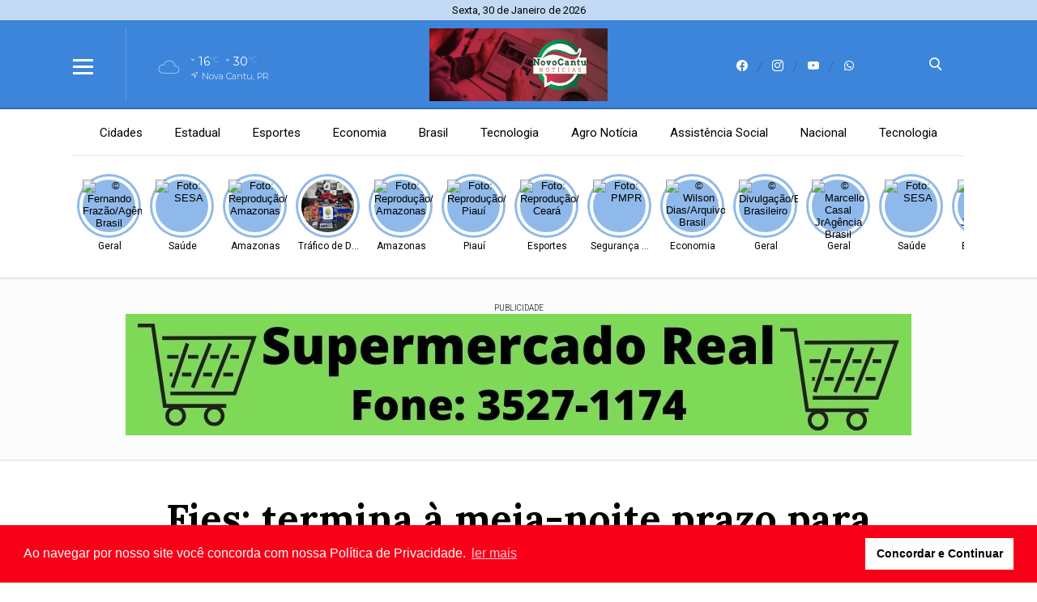

--- FILE ---
content_type: text/html; charset=UTF-8
request_url: https://novocantu.com.br/noticia/180304/fies-termina-a-meia-noite-prazo-para-convocacao-da-lista-de-espera
body_size: 12332
content:
 <!DOCTYPE html> <html lang="pt-BR"> <head> <meta name="viewport" content="width=device-width, height=device-height, initial-scale=1, maximum-scale=5" /> <title>Fies: termina à meia-noite prazo para convocação da lista de espera</title> <meta content="pt-br" name="language" /> <meta content="Novo Cantu Notícias" name="author" /> <meta content="index, follow" name="robots" /> <meta content="General" name="rating" /> <meta content="1 day" name="revisit-after" /> <meta content="Termina nesta sexta-feira (17) a meia-noite o prazo final para as convocações por meio da lista de espera do processo seletivo do primeiro semestre..." name="description" /> <link href="https://novocantu.com.br/noticia/180304/fies-termina-a-meia-noite-prazo-para-convocacao-da-lista-de-espera" rel="canonical" /> <link href="https://novocantu.com.br/img/ddc0de0a7432a1ce083e3a0d3de6674e.jpg" id="element_favicon" rel="icon" type="image/png" /> <meta property="og:url" content="https://novocantu.com.br/noticia/180304/fies-termina-a-meia-noite-prazo-para-convocacao-da-lista-de-espera" /> <meta property="og:type" content="article" /> <meta content="pt_BR" property="og:locale" /> <meta content="Fies: termina à meia-noite prazo para convocação da lista de espera" property="og:title" /> <meta content="Novo Cantu Notícias" property="og:site_name" /> <meta content="Termina nesta sexta-feira (17) a meia-noite o prazo final para as convocações por meio da lista de espera do processo seletivo do primeiro semestre..." property="og:description" /> <meta content="https://str1.lnmimg.net/img/2024/05/17/70a849f7b1521e53e42ce509fe8ea4a6.webp" property="og:image" /> <meta content="image/jpeg" property="og:image:type" /> <meta content="600" property="og:image:width" /> <meta content="400" property="og:image:height" /> <meta name="twitter:title" content="Fies: termina à meia-noite prazo para convocação da lista de espera"> <meta name="twitter:description" content="Termina nesta sexta-feira (17) a meia-noite o prazo final para as convocações por meio da lista de espera do processo seletivo do primeiro semestre..."> <meta name="twitter:card" content="summary_large_image"> <meta name="twitter:image" content="https://str1.lnmimg.net/img/2024/05/17/70a849f7b1521e53e42ce509fe8ea4a6.webp"> <link href="/tema/v11/fonts/fonts.css?v=bc9aa260" rel="stylesheet" type="text/css" /> <link href="/fonts/icons.css?v=2294dc37" rel="stylesheet" type="text/css" /> <link href="https://novocantu.com.br/tema/v11/estilo/estilo.min.css?v=4cca95b4" rel="stylesheet" type="text/css" /> <script src="https://code.jquery.com/jquery-3.5.1.min.js" integrity="sha256-9/aliU8dGd2tb6OSsuzixeV4y/faTqgFtohetphbbj0=" crossorigin="anonymous" type="7f6aea57648cf3fa6af51b0a-text/javascript"></script> <link href="https://novocantu.com.br/tema/v11/estilo/stories.css?v=bc9aa260" rel="stylesheet" type="text/css" /> <script async src="//platform.twitter.com/widgets.js" charset="utf-8" type="7f6aea57648cf3fa6af51b0a-text/javascript"></script> <script async src="//www.instagram.com/embed.js" type="7f6aea57648cf3fa6af51b0a-text/javascript"></script> <script async src="https://www.tiktok.com/embed.js" type="7f6aea57648cf3fa6af51b0a-text/javascript"></script> <script src="https://novocantu.com.br/plugins/vocaliza/js/audio.js?v=a11f8bf5" type="7f6aea57648cf3fa6af51b0a-text/javascript"></script><link href="https://novocantu.com.br/plugins/vocaliza/css/audio.css?v=a11f8bf5" rel="stylesheet" type="text/css" /><link href="/plugins/vocaliza/fonts/fonts.css?v=a11f8bf5" rel="stylesheet" type="text/css" /><link href="https://fonts.googleapis.com/css?family=Roboto:300,500" rel="stylesheet"><script type="7f6aea57648cf3fa6af51b0a-text/javascript"> var cfPlAud = jQuery.parseJSON('{"id_post":"180304", "tt": "Fies: termina à meia-noite prazo para convocação da lista de espera", "url_site": "https://novocantu.com.br"}'); </script><style> html{ --plaud-cor: 60,133,219; } </style><script async src="https://www.googletagmanager.com/gtag/js?id=G-1RVPXH7449" type="7f6aea57648cf3fa6af51b0a-text/javascript"></script> <script type="7f6aea57648cf3fa6af51b0a-text/javascript"> window.dataLayer = window.dataLayer || []; function gtag(){dataLayer.push(arguments);} gtag('js', new Date()); gtag('config', 'G-1RVPXH7449'); </script> <link rel="stylesheet" type="text/css" href="https://novocantu.com.br/plugins/politica_privacidade/css/politica-privacidade.min.css" /> <script src="https://novocantu.com.br/plugins/politica_privacidade/js/politica-privacidade.min.js" type="7f6aea57648cf3fa6af51b0a-text/javascript"></script> <script type="7f6aea57648cf3fa6af51b0a-text/javascript"> window.addEventListener("load", function(){ window.cookieconsent.initialise({ "palette": { "popup": { "background": "#f90019", "text": "#fff" }, "button": { "background": "#fff" } }, "content": { "link" : 'ler mais', "message": "Ao navegar por nosso site você concorda com nossa Política de Privacidade.", "dismiss": "Concordar e Continuar", "href": "https://novocantu.com.br/pagina/4/politica-de-privacidade-do-novo-cantu" } })}); </script> <link rel="manifest" href="/manifest.json" /> <script src="https://cdn.onesignal.com/sdks/OneSignalSDK.js" async="" type="7f6aea57648cf3fa6af51b0a-text/javascript"></script> <script type="7f6aea57648cf3fa6af51b0a-text/javascript"> var OneSignal = window.OneSignal || []; OneSignal.push(function() { OneSignal.init({ appId: "12a6deca-b152-4e5d-807f-6b6b74b9ccfc", }); }); </script><link rel="amphtml" href="https://novocantu.com.br/noticia/180304/fies-termina-a-meia-noite-prazo-para-convocacao-da-lista-de-espera/amp"><meta name="facebook-domain-verification" content="kellevar1dr5rxnztujncl6vc6caq1" /> <!-- Google tag (gtag.js) --> <script async src="https://www.googletagmanager.com/gtag/js?id=G-1RVPXH7449" type="7f6aea57648cf3fa6af51b0a-text/javascript"></script> <script type="7f6aea57648cf3fa6af51b0a-text/javascript"> window.dataLayer = window.dataLayer || []; function gtag(){dataLayer.push(arguments);} gtag('js', new Date()); gtag('config', 'G-1RVPXH7449'); </script> <style> .item-horoscopo span:nth-of-type(2), .conteudo-horoscopo span{ font-weight: bold; } .icon-whats-site { position: fixed; bottom: 20px; right: 50px; z-index: 9999999999 } .icon-whats-site span { position: absolute; width: 140px; top: -70px; right: 0; text-align: center; padding: 10px; border-radius: 5px; background: #3c85db; color: #fff; font-size: 14px } .icon-whats-site span:before { content: ""; position: absolute; right: 10px; bottom: -5px; -ms-transform: rotate(45deg); -webkit-transform: rotate(45deg); transform: rotate(45deg); width: 10px; height: 10px; background: #3c85db } .icon-whats-site img { width: 50px; height: 50px; border-radius: 50%; -webkit-box-shadow: 0 10px 10px 0 rgba(0, 0, 0, 0.05); -moz-box-shadow: 0 10px 10px 0 rgba(0, 0, 0, 0.05); box-shadow: 0 10px 10px 0 rgba(0, 0, 0, 0.05) } .item-social-news{ position: relative; float: left; width: 90%; padding: 5px 5%; margin: 10px 0; border-top: 1px solid rgba(0,0,0,0.1); border-bottom: 1px solid rgba(0,0,0,0.1); } .item-social-news img{ float: left; height: 30px; } .item-social-news span{ position: relative; display: block; margin-top: 10px; margin-left: 10px; font-weight: bold; color: #3b3b3b; font-style: italic; } @media (max-width: 500px) { .icon-whats-site { bottom: 60px; } .icon-whats-site span { display: none } } .icon-whats-flutuante { animation: pulse 1s ease infinite alternate, nudge 1s linear infinite alternate } @keyframes nudge { 0%, 100% { transform: translate(0, 1px) } 50% { transform: translate(0, 1px) } 80% { transform: translate(0, 13px) } } </style> <script type="7f6aea57648cf3fa6af51b0a-text/javascript"> $(document).ready(function(){ if(config_tema['home'] == "N"){ $('.texto').append('<a href="https://www.facebook.com/NovoCantu" target="_blank"><div class="item-social-news" style="background: #cfe7ff;"><img src="https://novocantu.com.br/envios/2021/07/14/a0f7218fdbf716ece613ef3ad8bfa1ba7fa1d7bf.png" /><span>Curta nossa página no Facebook</span></div></a><a href="https://twitter.com/CelioRoseno" target="_blank"><div class="item-social-news" style="background: #caf4ff;"><img src="https://novocantu.com.br/envios/2021/07/14/920cfd56e0a73b26cf4d44fb2f358188627c35c0.png" /><span>Siga nosso perfil no Twitter</span></div></a><a href="https://chat.whatsapp.com/HVtQJOt7ETN1vfXoNLjoIc" target="_blank"><div class="item-social-news" style="background: #caffd8;"><img src="https://novocantu.com.br/envios/2021/07/14/4821b278f3ea13c16bc06668c9f8029fe20e9617.png" /><span>Faça parte do nosso grupo no WhatsApp</span></div></a><a href="https://www.instagram.com/novocantu" target="_blank"><div class="item-social-news" style="background: #ffcae2;"><img src="https://novocantu.com.br/envios/2023/02/14/5f3e6c7ff69114b406ee74068ce88d75ff379f48.png" /><span>Siga-nos no Instagram</span></div></a>'); } }); </script> <style> html{ --cor-pr: #3c85db; --cor-pr-rgb: 60,133,219; --font-pdr: 'Lora'; --weight-1: 400; --weight-2: 600; --weight-3: 700; --cor-secao1: #34bf0d; --cor-secao1-rgb: 52,191,13; --cor-secao2: #0b63c1; --cor-secao2-rgb: 11,99,193; --cor-secao3: #11a291; --cor-secao3-rgb: 17,162,145; --cor-secao4: #d20f0f; --cor-secao4-rgb: 210,15,15; } .item-slide.img-dest-s:before{ background-image: url(https://novocantu.com.br/tema/v11/fonts/back-dest.svg); } .form-select{ background: #fff url(https://novocantu.com.br/tema/v11/img/icon-bottom.png) no-repeat right; background-size: 10px 5px; background-position: right 10px center; } .pos-24h.img-dest-s:before{ background-image: url(https://novocantu.com.br/tema/v11/fonts/back-dest.svg); } </style> <script type="application/ld+json"> { "@context": "https://schema.org", "@type": "WebSite", "name": "Novo Cantu Notícias", "url": "https://novocantu.com.br" } </script> <script type="application/ld+json"> { "@context": "http://schema.org", "@type": "NewsArticle", "mainEntityOfPage": "https://novocantu.com.br/noticia/180304/fies-termina-a-meia-noite-prazo-para-convocacao-da-lista-de-espera", "headline": "Fies: termina \u00e0 meia-noite prazo para convoca\u00e7\u00e3o da lista de espera", "datePublished": "2024-05-17T17:56:28-03:00", "dateModified": "2024-05-17T17:56:28-03:00", "description": "Termina nesta sexta-feira (17) a meia-noite o prazo final para as convoca\u00e7\u00f5es por meio da lista de espera do processo seletivo do primeiro semestre...", "author": { "@type": "Person", "name": "Reda\u00e7\u00e3o" }, "publisher": { "@type": "Organization", "name": "Novo Cantu Not\u00edcias", "logo": { "@type": "ImageObject", "url": "https://novocantu.com.br/img/ddc0de0a7432a1ce083e3a0d3de6674e.jpg", "width": 200, "height": 200 } }, "image": { "@type": "ImageObject", "url": "https://str1.lnmimg.net/img/2024/05/17/70a849f7b1521e53e42ce509fe8ea4a6.webp" } } </script> </head> <body> <div class="pos-data-topo"> <span>Sexta, 30 de Janeiro de 2026</span> </div> <div class="topo-site topo-padrao tmn-logo-2 alm-logo-centro data-topo-S"> <div class="conteudo"> <input type="checkbox" class="menu-tp-inp2" id="menu-tp"> <div class="menu-tp-inp"> <label for="menu-tp"> <div class="ico-menu brd-ico-menu"> <span></span> <span></span> <span></span> </div> <div class="opacity-menu"></div> </label> <div class="o-menu"> <div class="conteudo-menu"> <div class="social-menu total-social-menu-4"><a href="https://www.facebook.com/NovoCantu" target="_blank"><span class="icons-v11 icon-facebook"></span></a><a href="https://www.instagram.com/novocantu" target="_blank"><span class="icons-v11 icon-instagram"></span></a><a href="https://www.youtube.com/@NovoCantu" target="_blank"><span class="icons-v11 icon-youtube"></span></a><a href="https://api.whatsapp.com/send?phone=5544991574575" target="_blank"><span class="icons-v11 icon-whatsapp"></span></a></div> <ul class="menu-lateral"> <li> <a href="https://novocantu.com.br/ultimas-noticias" class="menu-ultimas-noticias">Últimas notícias</a> </li> <li> <a href="https://novocantu.com.br/editorias" class="menu-editorias">Editorias</a> </li> <li> <a href="https://novocantu.com.br/paginas" class="menu-paginas">Páginas</a> </li> <li> <a href="https://novocantu.com.br/contato" class="menu-contato">Fale conosco</a> </li> </ul> </div> </div> </div> <div class="logo"> <a href="https://novocantu.com.br/"> <img src="https://novocantu.com.br/img/1fbf7aa189da27ed9bd417303292045e.png" alt="Novo Cantu Notícias" /> </a> </div> <div class="social-topo"> <a href="https://www.facebook.com/NovoCantu" target="_blank"><span class="icons-v11 icon-facebook"></span></a><a href="https://www.instagram.com/novocantu" target="_blank"><span class="icons-v11 icon-instagram"></span></a><a href="https://www.youtube.com/@NovoCantu" target="_blank"><span class="icons-v11 icon-youtube"></span></a><a href="https://api.whatsapp.com/send?phone=5544991574575" target="_blank"><span class="icons-v11 icon-whatsapp"></span></a> </div> <div class="mini-tempo-topo"> <span class="icon-tempo-mini icons-tempo icon-nublado"></span> <div class="env-info-tempo-mini"> <div class="pos-info-tempo-mini"> <span class="icons-v11 icon-seta icon-mini-min"></span> <span class="temp-min-mini">16<em>°C</em></span> <span class="icons-v11 icon-seta"></span> <span class="temp-max-mini">30<em>°C</em></span> </div> <div class="pos-cidade-mini"> <div class="env-cidade-mini"> <span class="icons-v11 icon-local"></span> <span class="cidade-mini">Nova Cantu, PR</span> </div> </div> </div> </div> <input type="checkbox" class="busca-tp-inp2" id="busca-tp"> <div class="busca-tp-inp"> <label for="busca-tp"> <div class="ico-busca"> <span class="icons-v11 icon-busca"></span> </div> </label> <form method="get" action="https://novocantu.com.br/busca/noticias/" accept-charset="utf-8"> <input name="palavra" type="search" class="box-busca" value="" placeholder=" Busque no site"> </form> </div> </div> </div> <div class="pos-menu-topo back-menu-branca"> <div class="conteudo"> <div class="env-menu-topo dragscroll"> <ul class="menu-topo"> <li> <a href="https://novocantu.com.br/cidades">Cidades</a> </li><li> <a href="https://novocantu.com.br/estadual">Estadual</a> </li><li> <a href="https://novocantu.com.br/esportes">Esportes</a> </li><li> <a href="https://novocantu.com.br/economia">Economia</a> </li><li> <a href="https://novocantu.com.br/brasil">Brasil</a> </li><li> <a href="https://novocantu.com.br/tecnologia">Tecnologia</a> </li><li> <a href="https://novocantu.com.br/agro-noticia">Agro Notícia</a> </li><li> <a href="https://novocantu.com.br/assistencia-social">Assistência Social</a> </li><li> <a href="https://novocantu.com.br/nacional">Nacional</a> </li><li> <a href="https://novocantu.com.br/tecnologia">Tecnologia</a> </li> </ul> </div> </div> </div> <div class="env-stories stories-dkt-s stories-mob-s"> <div class="conteudo"> <div class="lista-stories dragscroll"> <div class="pos-stories"> <button type="button" data-id="207444" class="id-storie-207444" onclick="if (!window.__cfRLUnblockHandlers) return false; leniumStorie.launch(0);" data-cf-modified-7f6aea57648cf3fa6af51b0a-=""> <div class="pos-img-storie"> <img src="https://novocantu.com.br/tema/v11/img/pre-img.jpg" data-src="https://str1.lnmimg.net/img/2025/11/14/56119ff8bcacf7185fbb8102ef5a9aee.webp" class="lazyload" alt="© Fernando Frazão/Agência Brasil" /> </div> <span>Geral</span> </button><button type="button" data-id="207439" class="id-storie-207439" onclick="if (!window.__cfRLUnblockHandlers) return false; leniumStorie.launch(1);" data-cf-modified-7f6aea57648cf3fa6af51b0a-=""> <div class="pos-img-storie"> <img src="https://novocantu.com.br/tema/v11/img/pre-img.jpg" data-src="https://str1.lnmimg.net/img/2026/01/30/01c696af722cca0a88137469a3a567d6.webp" class="lazyload" alt="Foto: SESA" /> </div> <span>Saúde</span> </button><button type="button" data-id="207426" class="id-storie-207426" onclick="if (!window.__cfRLUnblockHandlers) return false; leniumStorie.launch(2);" data-cf-modified-7f6aea57648cf3fa6af51b0a-=""> <div class="pos-img-storie"> <img src="https://novocantu.com.br/tema/v11/img/pre-img.jpg" data-src="https://str1.lnmimg.net/img/2026/01/30/0d381206d4ca427b03de7b53494a287d.webp" class="lazyload" alt="Foto: Reprodução/Agência Amazonas" /> </div> <span>Amazonas</span> </button><button type="button" data-id="207425" class="id-storie-207425" onclick="if (!window.__cfRLUnblockHandlers) return false; leniumStorie.launch(3);" data-cf-modified-7f6aea57648cf3fa6af51b0a-=""> <div class="pos-img-storie"> <img src="https://novocantu.com.br/tema/v11/img/pre-img.jpg" data-src="https://novocantu.com.br/images/noticias/207425/7e83e855836577b73f829173eabfa14c.webp" class="lazyload" alt="PMPR" /> </div> <span>Tráfico de Drogas</span> </button><button type="button" data-id="207424" class="id-storie-207424" onclick="if (!window.__cfRLUnblockHandlers) return false; leniumStorie.launch(4);" data-cf-modified-7f6aea57648cf3fa6af51b0a-=""> <div class="pos-img-storie"> <img src="https://novocantu.com.br/tema/v11/img/pre-img.jpg" data-src="https://str1.lnmimg.net/img/2026/01/30/3eda3a41139f5eaa1c66f53a5289cc2b.webp" class="lazyload" alt="Foto: Reprodução/Agência Amazonas" /> </div> <span>Amazonas</span> </button><button type="button" data-id="207422" class="id-storie-207422" onclick="if (!window.__cfRLUnblockHandlers) return false; leniumStorie.launch(5);" data-cf-modified-7f6aea57648cf3fa6af51b0a-=""> <div class="pos-img-storie"> <img src="https://novocantu.com.br/tema/v11/img/pre-img.jpg" data-src="https://str1.lnmimg.net/img/2026/01/30/7fd24b91b4bfc184fad38da0f385a8f5.webp" class="lazyload" alt="Foto: Reprodução/Secom Piauí" /> </div> <span>Piauí</span> </button><button type="button" data-id="207421" class="id-storie-207421" onclick="if (!window.__cfRLUnblockHandlers) return false; leniumStorie.launch(6);" data-cf-modified-7f6aea57648cf3fa6af51b0a-=""> <div class="pos-img-storie"> <img src="https://novocantu.com.br/tema/v11/img/pre-img.jpg" data-src="https://str1.lnmimg.net/img/2026/01/30/2f332a9ea50ae1502d5ce75a627ac681.webp" class="lazyload" alt="Foto: Reprodução/Secom Ceará" /> </div> <span>Esportes</span> </button><button type="button" data-id="207419" class="id-storie-207419" onclick="if (!window.__cfRLUnblockHandlers) return false; leniumStorie.launch(7);" data-cf-modified-7f6aea57648cf3fa6af51b0a-=""> <div class="pos-img-storie"> <img src="https://novocantu.com.br/tema/v11/img/pre-img.jpg" data-src="https://str1.lnmimg.net/img/2026/01/30/52b7dba088446e2825a201c8bccfe86e.webp" class="lazyload" alt="Foto: PMPR" /> </div> <span>Segurança Pública</span> </button><button type="button" data-id="207418" class="id-storie-207418" onclick="if (!window.__cfRLUnblockHandlers) return false; leniumStorie.launch(8);" data-cf-modified-7f6aea57648cf3fa6af51b0a-=""> <div class="pos-img-storie"> <img src="https://novocantu.com.br/tema/v11/img/pre-img.jpg" data-src="https://str1.lnmimg.net/img/2024/01/31/e850e0f26e079b37a3a9470304f5f2e6.webp" class="lazyload" alt="© Wilson Dias/Arquivo/Agência Brasil" /> </div> <span>Economia</span> </button><button type="button" data-id="207417" class="id-storie-207417" onclick="if (!window.__cfRLUnblockHandlers) return false; leniumStorie.launch(9);" data-cf-modified-7f6aea57648cf3fa6af51b0a-=""> <div class="pos-img-storie"> <img src="https://novocantu.com.br/tema/v11/img/pre-img.jpg" data-src="https://str1.lnmimg.net/img/2024/08/28/de58fdb4e008a8a821d033973c4513c0.webp" class="lazyload" alt="© Divulgação/Exército Brasileiro" /> </div> <span>Geral</span> </button><button type="button" data-id="207416" class="id-storie-207416" onclick="if (!window.__cfRLUnblockHandlers) return false; leniumStorie.launch(10);" data-cf-modified-7f6aea57648cf3fa6af51b0a-=""> <div class="pos-img-storie"> <img src="https://novocantu.com.br/tema/v11/img/pre-img.jpg" data-src="https://str1.lnmimg.net/img/2026/01/30/95db0e675cd5809119f952bef0f0ab99.webp" class="lazyload" alt="© Marcello Casal JrAgência Brasil" /> </div> <span>Geral</span> </button><button type="button" data-id="207413" class="id-storie-207413" onclick="if (!window.__cfRLUnblockHandlers) return false; leniumStorie.launch(11);" data-cf-modified-7f6aea57648cf3fa6af51b0a-=""> <div class="pos-img-storie"> <img src="https://novocantu.com.br/tema/v11/img/pre-img.jpg" data-src="https://str1.lnmimg.net/img/2026/01/30/9c26190f0791aedff9d7c52d732cab43.webp" class="lazyload" alt="Foto: SESA" /> </div> <span>Saúde</span> </button><button type="button" data-id="207411" class="id-storie-207411" onclick="if (!window.__cfRLUnblockHandlers) return false; leniumStorie.launch(12);" data-cf-modified-7f6aea57648cf3fa6af51b0a-=""> <div class="pos-img-storie"> <img src="https://novocantu.com.br/tema/v11/img/pre-img.jpg" data-src="https://str1.lnmimg.net/img/2024/01/05/52b83da0314cc59ed39fd80ef0708b7b.webp" class="lazyload" alt="© Marcello Casal JrAgência Brasil" /> </div> <span>Economia</span> </button><button type="button" data-id="207410" class="id-storie-207410" onclick="if (!window.__cfRLUnblockHandlers) return false; leniumStorie.launch(13);" data-cf-modified-7f6aea57648cf3fa6af51b0a-=""> <div class="pos-img-storie"> <img src="https://novocantu.com.br/tema/v11/img/pre-img.jpg" data-src="https://str1.lnmimg.net/img/2026/01/30/f7984c58cbd5ca2fa292e0ac6c1853f4.webp" class="lazyload" alt="© Tânia Rêgo/Agência Brasil" /> </div> <span>Direitos Humanos</span> </button><button type="button" data-id="207409" class="id-storie-207409" onclick="if (!window.__cfRLUnblockHandlers) return false; leniumStorie.launch(14);" data-cf-modified-7f6aea57648cf3fa6af51b0a-=""> <div class="pos-img-storie"> <img src="https://novocantu.com.br/tema/v11/img/pre-img.jpg" data-src="https://str1.lnmimg.net/img/2024/02/25/79dd5e2e18e3377256c32fdf6e370734.webp" class="lazyload" alt="© Marcelo Camargo/Agência Brasil" /> </div> <span>Geral</span> </button> </div> </div> </div> </div> <div id="storytime"></div> <div class="ads-1 ads-lenium ads-lenium-topo-home"> <div class="tt-publicidade">Publicidade</div> <div class="itens-ads ads-mega-3"> <div class="item-ads"> <a href="https://novocantu.com.br/" target="_blank"> <img src="https://novocantu.com.br/images/anuncios/23ff3c879728cafe07dc101cf6307363.jpg" alt="Real Topo" data-ads-mobile="https://novocantu.com.br/images/anuncios/f093d439264f8e4fb9a29d8ffba01409.png" data-ads-desktop="https://novocantu.com.br/images/anuncios/23ff3c879728cafe07dc101cf6307363.jpg" class="ads-img ads-img-mobile" /> </a> </div> <div class="item-ads"> <a href="https://wa.me/5544991665099" target="_blank"> <img src="https://novocantu.com.br/images/anuncios/015ead7ce1ea55ab609f491653346fce4bd9f5cb.webp" alt="Lava Car Jeffiim Topo" data-ads-mobile="https://novocantu.com.br/images/anuncios/e3b8deab1a7781fb057dfb7e64e0011696873d5f.webp" data-ads-desktop="https://novocantu.com.br/images/anuncios/015ead7ce1ea55ab609f491653346fce4bd9f5cb.webp" class="ads-img ads-img-mobile" /> </a> </div> <div class="item-ads"> <a href="https://www.facebook.com/mercadoborgio" target="_blank"> <img src="https://novocantu.com.br/images/anuncios/818008cf7eaedf76a64d7dda0202d3d9.png" alt="SM BORGIO TOPO" data-ads-mobile="https://novocantu.com.br/images/anuncios/36a21bb6b927977112aa80719a59b510.png" data-ads-desktop="https://novocantu.com.br/images/anuncios/818008cf7eaedf76a64d7dda0202d3d9.png" class="ads-img ads-img-mobile" /> </a> </div> </div> </div> <div class="env-cont-total-int"> <div class="pos-titulo-subtitulo-post"> <div class="conteudo"> <h1 class="titulo-post">Fies: termina à meia-noite prazo para convocação da lista de espera</h1> <h2 class="subtitulo-post">Termina nesta sexta-feira (17) a meia-noite o prazo final para as convocações por meio da lista de espera do processo seletivo do primeiro semestre...</h2> </div> </div> <div class="conteudo"><div class="env-conteudo-interno"> <div class="conteudo-interno"> <div class="pos-autor-lateral-s pos-autor-post img-autor-s fonte-post-s"> <img src="https://novocantu.com.br/img/f3436178dbb2a1707777340a29aceb20.jpg" alt="Redação" /> <div class="autor-fonte"> <span><b>Por: </b> Redação</span> <span><b>Fonte: </b> Agência Brasil</span> </div> <div class="data-post"> <span>17/05/2024 às 17h56</span> </div> </div> <div class="botoes-compartilhar"> <div class="itens-botoes-compartilhar"> <span class="icons-v11 icon-whatsapp" data-href="https://api.whatsapp.com/send?text=%2A_Educa%C3%A7%C3%A3o_%2A%0A%0A%2AFies%3A+termina+%C3%A0+meia-noite+prazo+para+convoca%C3%A7%C3%A3o+da+lista+de+espera%2A%0A%0AVeja+em%3A+https%3A%2F%2Fnovocantu.com.br%2Fnoticia%2F180304%2Ffies-termina-a-meia-noite-prazo-para-convocacao-da-lista-de-espera"></span> <span class="icons-v11 icon-telegram" data-href="https://t.me/share/url?url=https://novocantu.com.br/noticia/180304/fies-termina-a-meia-noite-prazo-para-convocacao-da-lista-de-espera&text=Fies%3A+termina+%C3%A0+meia-noite+prazo+para+convoca%C3%A7%C3%A3o+da+lista+de+espera"></span> <span class="icons-v11 icon-facebook" data-href="https://www.facebook.com/sharer/sharer.php?u=https://novocantu.com.br/noticia/180304/fies-termina-a-meia-noite-prazo-para-convocacao-da-lista-de-espera"></span> <span class="icons-v11 icon-x" data-href="https://twitter.com/intent/tweet?text=Fies%3A+termina+%C3%A0+meia-noite+prazo+para+convoca%C3%A7%C3%A3o+da+lista+de+espera&url=https://novocantu.com.br/noticia/180304/fies-termina-a-meia-noite-prazo-para-convocacao-da-lista-de-espera"></span> </div> </div> <div class="pos-texto"> <figure class="image foto-capa image-max" style="width: 999px;"><img src="https://novocantu.com.br/img/sem-foto.jpg" class="lazyload" data-src="https://str1.lnmimg.net/img/2024/05/17/70a849f7b1521e53e42ce509fe8ea4a6.webp" alt="Fies: termina à meia-noite prazo para convocação da lista de espera" /><figcaption><span>© Rafa Neddermeyer/Agência Brasil</span></figcaption></figure> <div class="texto"><p>Termina nesta sexta-feira (17) a meia-noite o prazo final para as convocações por meio da lista de espera do processo seletivo do primeiro semestre de 2024 do Fundo de Financiamento Estudantil (Fies). Prevista para encerrar no dia 30 de abril, o prazo foi estendido, de acordo com o Ministério da Educação (MEC) para atender às solicitações dos estudantes que desejam ingressar na educação superior com o financiamento subsidiado pelo governo federal. </p><p>O Fies concede financiamento a estudantes de cursos de graduação em instituições de educação superior privadas que aderiram ao programa e com avaliação positiva no Sistema Nacional de Avaliação da Educação Superior (Sinaes).</p><p>Pelas regras do programa, o candidato é pré-selecionado na lista de espera quando a vaga que já havia sido destinada a outro candidato durante convocações anteriores volta para o sistema por não ter sido ocupada naquela ocasião. </p><p>Dessa forma, essa mesma vaga é ofertada para o próximo estudante da lista de espera, de acordo com a ordem de classificação.</p><p>"A não ocupação da vaga ocorre quando o pré-selecionado não consegue concluir quaisquer das etapas que antecedem a assinatura do contrato ou até mesmo por não manter o interesse pela vaga", informou o MEC. </p><p>Para concluir o processo e obter o financiamento, o candidato deve ir até a faculdade escolhida, procurar a comissão permanente que trata do Fies naquela instituição e apresentar a documentação solicitada.</p><p>Segundo o ministério, este ano, o Fies oferece 112.168 vagas, das quais 67.301 estão sendo ofertadas no primeiro semestre. </p><p>As vagas que não forem ocupadas nessa edição do primeiro semestre serão ofertadas novamente no processo seletivo do segundo semestre deste ano, cuja oferta prevista pelo MEC é de mais de 44 mil novas vagas.</p></div> <div class="box-comentarios"><div class="pos-comentarios"> <div class="termos-comentarios">* O conteúdo de cada comentário é de responsabilidade de quem realizá-lo. Nos reservamos ao direito de reprovar ou eliminar comentários em desacordo com o propósito do site ou que contenham palavras ofensivas.</div> <div class="fb-comments" data-href="https://novocantu.com.br/noticia/180304/fies-termina-a-meia-noite-prazo-para-convocacao-da-lista-de-espera" data-width="100%" data-numposts="5" data-colorscheme="light"></div> </div></div> <div class="box-relacionadas"><a href="https://novocantu.com.br/noticia/207423/inep-oferece-declaracao-que-permite-matricula-na-educacao-superior" class="listagem-interna img-dest-s"> <img class="img-dest lazyload" src="https://novocantu.com.br/tema/v11/img/pre-img.jpg" data-src="https://str1.lnmimg.net/img/2025/11/17/11654fd6487709f3a4a4d861cf5a2492.webp" alt="© Tomaz Silva/Agência Brasil" /> <div class="desc-lista-interna"> <span>Educação</span> <i>Há 11 horas </i> <h1>Inep oferece declaração que permite matrícula na educação superior</h1> <h2>Candidatos podem acessar página do participante</h2> </div> </a><a href="https://novocantu.com.br/noticia/207414/capes-realiza-censo-da-pos-graduacao-ate-26-de-fevereiro" class="listagem-interna img-dest-s"> <img class="img-dest lazyload" src="https://novocantu.com.br/tema/v11/img/pre-img.jpg" data-src="https://str1.lnmimg.net/img/2026/01/30/62d23fa04c9467f81048e3733b23380c.webp" alt="© Rafa Neddermeyer/Agência Brasil" /> <div class="desc-lista-interna"> <span>Educação</span> <i>Há 13 horas </i> <h1>Capes realiza censo da pós-graduação até 26 de fevereiro</h1> <h2>Formulário de resposta está disponível na Plataforma Sucupira</h2> </div> </a><a href="https://novocantu.com.br/noticia/207388/estudante-da-rede-estadual-cearense-e-aprovado-em-medicina-em-tres-universidades-publicas" class="listagem-interna img-dest-s"> <img class="img-dest lazyload" src="https://novocantu.com.br/tema/v11/img/pre-img.jpg" data-src="https://str1.lnmimg.net/img/2026/01/29/8ef9144c3ce9218316c62b464420be5a.webp" alt="Foto: Reprodução/Secom Ceará" /> <div class="desc-lista-interna"> <span>Educação</span> <i>Há 1 dia </i> <h1>Estudante da rede estadual cearense é aprovado em Medicina em três universidades públicas</h1> <h2>Pedro Lucas de Sousa Bezerra, de 18 anos, foi aprovado no curso de Medicina em três universidades públicas: a Universidade Regional do Cariri (Urca...</h2> </div> </a><a href="https://novocantu.com.br/noticia/207370/prouni-2026-prazo-de-inscricao-para-1o-semestre-termina-nesta-quinta" class="listagem-interna img-dest-s"> <img class="img-dest lazyload" src="https://novocantu.com.br/tema/v11/img/pre-img.jpg" data-src="https://str1.lnmimg.net/img/2024/01/18/751c545846fc2bb2dba268b5daa8f2bb.webp" alt="© Rafa Neddermeyer/Agência Brasil" /> <div class="desc-lista-interna"> <span>Educação</span> <i>Há 2 dias </i> <h1>Prouni 2026: prazo de inscrição para 1º semestre termina nesta quinta</h1> <h2>A inscrição é gratuita pelo Portal Único de Acesso ao Ensino Superior</h2> </div> </a><a href="https://novocantu.com.br/noticia/207353/prouni-2026-inscricoes-para-o-1o-semestre-se-encerram-nesta-quinta" class="listagem-interna img-dest-s"> <img class="img-dest lazyload" src="https://novocantu.com.br/tema/v11/img/pre-img.jpg" data-src="https://str1.lnmimg.net/img/2024/02/20/7ffbde1a8b418958ca2b91f055cfc676.webp" alt="© Juca Varella/Agência Brasil" /> <div class="desc-lista-interna"> <span>Educação</span> <i>Há 2 dias </i> <h1>Prouni 2026: inscrições para o 1º semestre se encerram nesta quinta</h1> <h2>Alunos podem se inscrever pelo Portal Acesso Único ao Ensino Superior</h2> </div> </a></div> </div> </div> <div class="fix-lateral-interna"> <div class="lateral-interna"><div class="item-lateral-interna"><div class="pos-tempo-home"> <div class="conteudo"> <div class="municipio-tempo"> <span class="icons-v11 icon-local"></span> <span>Nova Cantu, PR</span> </div> <div class="condicao-atual"> <div class="icone-tempo-atual table"> <span class="cell cell-middle icons-tempo icon-nublado"></span> <span class="cell cell-middle">21°</span> </div> <div class="desc-tempo-atual"> <span class="descricao-tempo">Tempo nublado</span> <div class="max-min"> <span>Mín. <b>16°</b></span> <span>Máx. <b>30°</b></span> </div> </div> </div> <div class="pos-tempo-extra"> <div class="info-extra-tempo"> <span class="icons-tempo icon-sensacao"></span> <span>21°</span> <span>Sensação</span> </div> <div class="info-extra-tempo"> <span class="icons-tempo icon-vento"></span> <span>1.42 <b>km/h</b></span> <span>Vento</span> </div> <div class="info-extra-tempo"> <span class="icons-tempo icon-umidade"></span> <span>66%</span> <span>Umidade</span> </div> <div class="info-extra-tempo"> <span class="icons-tempo icon-chuva"></span> <span>90% <b>(0mm)</b></span> <span>Chance chuva</span> </div> <div class="info-extra-tempo"> <span class="icons-tempo icon-nascer"></span> <span>06h05</span> <span>Nascer do sol</span> </div> <div class="info-extra-tempo"> <span class="icons-tempo icon-por"></span> <span>19h20</span> <span>Pôr do sol</span> </div> </div> <div class="tempo-futuro"> <div class="item-futuro"> <span>Sábado</span> <div class="desc-tempo-futuro table"> <span class="cell cell-middle icons-tempo icon-ensolarado"></span> <span class="cell cell-middle">32°</span> <span class="cell cell-middle">17°</span> </div> </div> <div class="item-futuro"> <span>Domingo</span> <div class="desc-tempo-futuro table"> <span class="cell cell-middle icons-tempo icon-chuva"></span> <span class="cell cell-middle">32°</span> <span class="cell cell-middle">18°</span> </div> </div> <div class="item-futuro"> <span>Segunda</span> <div class="desc-tempo-futuro table"> <span class="cell cell-middle icons-tempo icon-chuva"></span> <span class="cell cell-middle">27°</span> <span class="cell cell-middle">17°</span> </div> </div> <div class="item-futuro"> <span>Terça</span> <div class="desc-tempo-futuro table"> <span class="cell cell-middle icons-tempo icon-chuva"></span> <span class="cell cell-middle">24°</span> <span class="cell cell-middle">17°</span> </div> </div> <div class="item-futuro"> <span>Quarta</span> <div class="desc-tempo-futuro table"> <span class="cell cell-middle icons-tempo icon-chuva"></span> <span class="cell cell-middle">31°</span> <span class="cell cell-middle">18°</span> </div> </div> </div> </div> </div></div><div class="item-lateral-interna"> <div class="tt-item-lateral-interna">Últimas notícias</div><a href="https://novocantu.com.br/noticia/207450/bc-aperta-regras-de-provedores-de-ti-para-instituicoes-financeiras" class="item-ultimas"> <div class="desc-ultimas"> <span>Economia</span> <b>Há 1 hora </b> <h1>BC aperta regras de provedores de TI para instituições financeiras</h1> </div> </a><a href="https://novocantu.com.br/noticia/207449/ministro-silvio-costa-filho-assina-contrato-de-dragagem-do-porto-do-recife-que-passara-a-receber-navios-maiores" class="item-ultimas"> <div class="desc-ultimas"> <span>Portos e Aeroportos</span> <b>Há 2 horas </b> <h1>Ministro Silvio Costa Filho assina contrato de dragagem do Porto do Recife, que passará a receber navios maiores</h1> </div> </a><a href="https://novocantu.com.br/noticia/207448/tesouro-nacional-lanca-novo-titulo-publico-em-marco" class="item-ultimas"> <div class="desc-ultimas"> <span>Economia</span> <b>Há 3 horas </b> <h1>Tesouro Nacional lança novo título público em março</h1> </div> </a><a href="https://novocantu.com.br/noticia/207447/ocupacao-hoteleira-para-o-carnaval-no-rio-esta-em-83-70-" class="item-ultimas"> <div class="desc-ultimas"> <span>Economia</span> <b>Há 3 horas </b> <h1>Ocupação hoteleira para o carnaval no Rio está em 83,70%</h1> </div> </a><a href="https://novocantu.com.br/noticia/207446/fevereiro-seguira-com-bandeira-tarifaria-verde-na-conta-de-luz" class="item-ultimas"> <div class="desc-ultimas"> <span>Economia</span> <b>Há 3 horas </b> <h1>Fevereiro seguirá com bandeira tarifária verde na conta de luz</h1> </div> </a></div><div class="item-lateral-interna"><div class="tt-cotacao">Economia</div> <div class="pos-cotacao"> <div class="item-cotacao"> <div class="tt-moeda">Dólar</div> <div class="dado-cotacao"> <span>R$ 5,23</span> <span class="variacao-estavel">+0,00%</span> </div> </div> <div class="item-cotacao"> <div class="tt-moeda">Euro</div> <div class="dado-cotacao"> <span>R$ 6,22</span> <span class="variacao-estavel">+0,00%</span> </div> </div> <div class="item-cotacao"> <div class="tt-moeda">Peso Argentino</div> <div class="dado-cotacao"> <span>R$ 0,00</span> <span class="variacao-estavel">+0,00%</span> </div> </div> <div class="item-cotacao"> <div class="tt-moeda">Bitcoin</div> <div class="dado-cotacao"> <span>R$ 465,357,29</span> <span class="variacao-negativa">-0,36%</span> </div> </div> <div class="item-cotacao cotacao-bolsa"> <div class="tt-moeda">Ibovespa</div> <div class="dado-cotacao"> <span>181,363,90 pts</span> <span class="variacao-negativa">-0.97%</span> </div> </div> </div></div><div class="item-lateral-interna"><div class="pos-loterias"><div class="owl-carousel owl-theme owl-loterias"><div class="pos-loteria"><div class="tt-loteria">Mega-Sena</div><div class="concurso-loteria">Concurso 2966 (29/01/26)</div><div class="dezena-loteria" style="background: #188038;"> <div class="table"> <div class="cell cell-middle">06</div> </div> </div><div class="dezena-loteria" style="background: #188038;"> <div class="table"> <div class="cell cell-middle">07</div> </div> </div><div class="dezena-loteria" style="background: #188038;"> <div class="table"> <div class="cell cell-middle">09</div> </div> </div><div class="dezena-loteria" style="background: #188038;"> <div class="table"> <div class="cell cell-middle">43</div> </div> </div><div class="dezena-loteria" style="background: #188038;"> <div class="table"> <div class="cell cell-middle">44</div> </div> </div><div class="dezena-loteria" style="background: #188038;"> <div class="table"> <div class="cell cell-middle">53</div> </div> </div><a href="https://loterias.caixa.gov.br/Paginas/Mega-Sena.aspx" target="_blank" class="link-loteria" style="color: #188038;">Ver detalhes</a></div><div class="pos-loteria"><div class="tt-loteria">Quina</div><div class="concurso-loteria">Concurso 6940 (29/01/26)</div><div class="dezena-loteria" style="background: #4b11a8;"> <div class="table"> <div class="cell cell-middle">24</div> </div> </div><div class="dezena-loteria" style="background: #4b11a8;"> <div class="table"> <div class="cell cell-middle">53</div> </div> </div><div class="dezena-loteria" style="background: #4b11a8;"> <div class="table"> <div class="cell cell-middle">66</div> </div> </div><div class="dezena-loteria" style="background: #4b11a8;"> <div class="table"> <div class="cell cell-middle">73</div> </div> </div><div class="dezena-loteria" style="background: #4b11a8;"> <div class="table"> <div class="cell cell-middle">77</div> </div> </div><a href="https://loterias.caixa.gov.br/Paginas/Quina.aspx" target="_blank" class="link-loteria" style="color: #4b11a8;">Ver detalhes</a></div><div class="pos-loteria"><div class="tt-loteria">Lotofácil</div><div class="concurso-loteria">Concurso 3600 (29/01/26)</div><div class="dezena-loteria" style="background: #930989;"> <div class="table"> <div class="cell cell-middle">03</div> </div> </div><div class="dezena-loteria" style="background: #930989;"> <div class="table"> <div class="cell cell-middle">04</div> </div> </div><div class="dezena-loteria" style="background: #930989;"> <div class="table"> <div class="cell cell-middle">05</div> </div> </div><div class="dezena-loteria" style="background: #930989;"> <div class="table"> <div class="cell cell-middle">06</div> </div> </div><div class="dezena-loteria" style="background: #930989;"> <div class="table"> <div class="cell cell-middle">07</div> </div> </div><div class="dezena-loteria" style="background: #930989;"> <div class="table"> <div class="cell cell-middle">08</div> </div> </div><div class="dezena-loteria" style="background: #930989;"> <div class="table"> <div class="cell cell-middle">09</div> </div> </div><div class="dezena-loteria" style="background: #930989;"> <div class="table"> <div class="cell cell-middle">11</div> </div> </div><div class="dezena-loteria" style="background: #930989;"> <div class="table"> <div class="cell cell-middle">12</div> </div> </div><div class="dezena-loteria" style="background: #930989;"> <div class="table"> <div class="cell cell-middle">16</div> </div> </div><div class="dezena-loteria" style="background: #930989;"> <div class="table"> <div class="cell cell-middle">17</div> </div> </div><div class="dezena-loteria" style="background: #930989;"> <div class="table"> <div class="cell cell-middle">20</div> </div> </div><div class="dezena-loteria" style="background: #930989;"> <div class="table"> <div class="cell cell-middle">21</div> </div> </div><div class="dezena-loteria" style="background: #930989;"> <div class="table"> <div class="cell cell-middle">22</div> </div> </div><div class="dezena-loteria" style="background: #930989;"> <div class="table"> <div class="cell cell-middle">25</div> </div> </div><a href="https://loterias.caixa.gov.br/Paginas/Lotofacil.aspx" target="_blank" class="link-loteria" style="color: #930989;">Ver detalhes</a></div><div class="pos-loteria"><div class="tt-loteria">Lotomania</div><div class="concurso-loteria">Concurso 2881 (28/01/26)</div><div class="dezena-loteria" style="background: #F78100;"> <div class="table"> <div class="cell cell-middle">05</div> </div> </div><div class="dezena-loteria" style="background: #F78100;"> <div class="table"> <div class="cell cell-middle">07</div> </div> </div><div class="dezena-loteria" style="background: #F78100;"> <div class="table"> <div class="cell cell-middle">10</div> </div> </div><div class="dezena-loteria" style="background: #F78100;"> <div class="table"> <div class="cell cell-middle">16</div> </div> </div><div class="dezena-loteria" style="background: #F78100;"> <div class="table"> <div class="cell cell-middle">24</div> </div> </div><div class="dezena-loteria" style="background: #F78100;"> <div class="table"> <div class="cell cell-middle">25</div> </div> </div><div class="dezena-loteria" style="background: #F78100;"> <div class="table"> <div class="cell cell-middle">27</div> </div> </div><div class="dezena-loteria" style="background: #F78100;"> <div class="table"> <div class="cell cell-middle">33</div> </div> </div><div class="dezena-loteria" style="background: #F78100;"> <div class="table"> <div class="cell cell-middle">47</div> </div> </div><div class="dezena-loteria" style="background: #F78100;"> <div class="table"> <div class="cell cell-middle">48</div> </div> </div><div class="dezena-loteria" style="background: #F78100;"> <div class="table"> <div class="cell cell-middle">50</div> </div> </div><div class="dezena-loteria" style="background: #F78100;"> <div class="table"> <div class="cell cell-middle">60</div> </div> </div><div class="dezena-loteria" style="background: #F78100;"> <div class="table"> <div class="cell cell-middle">64</div> </div> </div><div class="dezena-loteria" style="background: #F78100;"> <div class="table"> <div class="cell cell-middle">74</div> </div> </div><div class="dezena-loteria" style="background: #F78100;"> <div class="table"> <div class="cell cell-middle">79</div> </div> </div><div class="dezena-loteria" style="background: #F78100;"> <div class="table"> <div class="cell cell-middle">83</div> </div> </div><div class="dezena-loteria" style="background: #F78100;"> <div class="table"> <div class="cell cell-middle">84</div> </div> </div><div class="dezena-loteria" style="background: #F78100;"> <div class="table"> <div class="cell cell-middle">85</div> </div> </div><div class="dezena-loteria" style="background: #F78100;"> <div class="table"> <div class="cell cell-middle">88</div> </div> </div><div class="dezena-loteria" style="background: #F78100;"> <div class="table"> <div class="cell cell-middle">99</div> </div> </div><a href="https://loterias.caixa.gov.br/Paginas/Lotomania.aspx" target="_blank" class="link-loteria" style="color: #F78100;">Ver detalhes</a></div><div class="pos-loteria"><div class="tt-loteria">Duplasena</div><div class="concurso-loteria">Concurso 2918 (28/01/26)</div><div class="dezena-loteria" style="background: #BF194E;"> <div class="table"> <div class="cell cell-middle">02</div> </div> </div><div class="dezena-loteria" style="background: #BF194E;"> <div class="table"> <div class="cell cell-middle">08</div> </div> </div><div class="dezena-loteria" style="background: #BF194E;"> <div class="table"> <div class="cell cell-middle">11</div> </div> </div><div class="dezena-loteria" style="background: #BF194E;"> <div class="table"> <div class="cell cell-middle">21</div> </div> </div><div class="dezena-loteria" style="background: #BF194E;"> <div class="table"> <div class="cell cell-middle">38</div> </div> </div><div class="dezena-loteria" style="background: #BF194E;"> <div class="table"> <div class="cell cell-middle">40</div> </div> </div><a href="https://loterias.caixa.gov.br/Paginas/Dupla-Sena.aspx" target="_blank" class="link-loteria" style="color: #BF194E;">Ver detalhes</a></div></div></div></div><div class="item-lateral-interna"> <div class="ads-7 ads-lenium"> <div class="tt-publicidade">Publicidade</div> <div class="itens-ads ads-arranha-ceu"> <div class="item-ads"> <a href="https://www.facebook.com/mercadoborgio" target="_blank"> <img src="https://novocantu.com.br/images/anuncios/ecd87740e3a60bf19e1c7c6ae8214493.png" alt="SM BORGIO LATERAL" class="ads-img" /> </a> </div> <div class="item-ads"> <a href="https://novocantu.com.br/" target="_blank"> <img src="https://novocantu.com.br/images/anuncios/515dac81ccef6f642e328d915ebdd8cc.jpg" alt="Supermercado Real" class="ads-img" /> </a> </div> <div class="item-ads"> <a href="https://wa.me/5544991665099" target="_blank"> <img src="https://novocantu.com.br/images/anuncios/050550e14a7227cfa56c5e673fbad8a4c966dc99.webp" alt="Lava Car Jeffiim" class="ads-img" /> </a> </div> </div> </div> </div></div> </div> </div></div></div> <div class="rodape"> <div class="conteudo"> <div class="pos-links-rodape width-links-rodape-2"> <div class="tt-rodape"> <a href="https://novocantu.com.br/editorias"> <span class="icons-v11 icon-noticias"></span> <span>Editorias</span> </a> </div> <ul class="itens-rodape"><a href="https://novocantu.com.br/acao-social"> <li>Ação Social</li> </a><a href="https://novocantu.com.br/agricultura"> <li>Agricultura</li> </a><a href="https://novocantu.com.br/agro-noticia"> <li>Agro Notícia</li> </a><a href="https://novocantu.com.br/agronegocios"> <li>Agronegócios</li> </a><a href="https://novocantu.com.br/agropecuaria"> <li>Agropecuária</li> </a><a href="https://novocantu.com.br/arte"> <li>Arte</li> </a><a href="https://novocantu.com.br/assistencia-social"> <li>Assistência Social</li> </a><a href="https://novocantu.com.br/brasil"> <li>Brasil</li> </a><a href="https://novocantu.com.br/brde"> <li>BRDE</li> </a><a href="https://novocantu.com.br/camara-dos-deputados"> <li>Câmara dos Deputados</li> </a><a href="https://novocantu.com.br/carros-e-motos"> <li>Carros e Motos</li> </a><a href="https://novocantu.com.br/cidades"> <li>Cidades</li> </a><a href="https://novocantu.com.br/ciencia"> <li>Ciência</li> </a><a href="https://novocantu.com.br/cultura"> <li>Cultura</li> </a><a href="https://novocantu.com.br/curiosidade"> <li>Curiosidade</li> </a><a href="https://novocantu.com.br/editorias"> <li> <em>Ver todas</em> </li> </a></ul></div><div class="pos-links-rodape width-links-rodape-2"> <div class="tt-rodape"> <span class="icons-v11 icon-link"></span> <span>Links</span> </div> <ul class="itens-rodape"><a href="https://novocantu.com.br/contato"> <li>Fale conosco</li> </a><a href="https://novocantu.com.br/ultimas-noticias"> <li>Últimas notícias</li> </a><a href="https://novocantu.com.br/pagina/4/politica-de-privacidade-do-novo-cantu" target="_blank"> <li>Política de privacidade do NOVO CANTU</li> </a><a href="https://novocantu.com.br/paginas"> <li> <em>Ver todos</em> </li> </a></ul></div> </div> </div> <div class="rodape-2"> <div class="conteudo"> <div class="copyright">© Copyright 2026 - Novo Cantu Notícias - Todos os direitos reservados</div> <a href="https://www.lenium.com.br/?utm_source=v11_rodape" target="_blank"> <img src="https://lenium.com.br/img/selo-lenium-v11.png" class="selo-lenium" style="height: 47px;" alt="Lenium - Criar site de notícias" title="Este site utiliza a plataforma Lenium" /> </a> </div> </div> </div> <script type="7f6aea57648cf3fa6af51b0a-text/javascript"> var config_tema = jQuery.parseJSON('{"tmn_logo":"2","menu_topo":"S","url_site":"https:\/\/novocantu.com.br","logado":"N","not_pr":"3","itens_slide":"3","home":"N","tempo_ads":"15000","pg_classificados":"N","conteudo_classificado":"N","pg_tipo":"noticia","wid_loterias":"S","comentarios":"N","lateral_interna":"S"}'); </script> <script src="https://novocantu.com.br/tema/v11/js/js.js?v=4cca95b4" type="7f6aea57648cf3fa6af51b0a-text/javascript"></script> <script src="https://novocantu.com.br/tema/v11/js/load-img.min.js?v=bc9aa260" type="7f6aea57648cf3fa6af51b0a-text/javascript"></script> <link href="https://fonts.googleapis.com/css?family=Roboto:100,300,400,900|Montserrat:100,300,400,600|Lora:400,600,700&display=swap" rel="stylesheet"> <script src="https://novocantu.com.br/tema/v11/js/owl.carousel-min.js?v=bc9aa260" charset="utf-8" type="7f6aea57648cf3fa6af51b0a-text/javascript"></script> <script src="https://www.google.com/recaptcha/api.js?hl=pt-BR" type="7f6aea57648cf3fa6af51b0a-text/javascript"></script> <script type="7f6aea57648cf3fa6af51b0a-text/javascript" src="https://novocantu.com.br/tema/v11/js/stories.js?v=bc9aa260"></script> <script type="7f6aea57648cf3fa6af51b0a-text/javascript"> var leniumStorie = new Story({ playlist: [ { "id": "207444", "autor": "Redação", "data": "3 horas ", "icon": "https://novocantu.com.br/img/f3436178dbb2a1707777340a29aceb20.jpg", "foto": "https://str1.lnmimg.net/img/2025/11/14/56119ff8bcacf7185fbb8102ef5a9aee.webp", "credito_foto": "© Fernando Frazão/Agência Brasil", "chapeu": "Geral", "titulo": "Inmet emite alerta laranja para tempestades no país até sábado", "link": "https://novocantu.com.br/noticia/207444/inmet-emite-alerta-laranja-para-tempestades-no-pais-ate-sabado" },{ "id": "207439", "autor": "Redação", "data": "4 horas ", "icon": "https://novocantu.com.br/img/f3436178dbb2a1707777340a29aceb20.jpg", "foto": "https://str1.lnmimg.net/img/2026/01/30/01c696af722cca0a88137469a3a567d6.webp", "credito_foto": "Foto: SESA", "chapeu": "Saúde", "titulo": "Carrapato e mosquito-palha: Saúde reforça cuidados contra transmissores de doenças", "link": "https://novocantu.com.br/noticia/207439/carrapato-e-mosquito-palha-saude-reforca-cuidados-contra-transmissores-de-doencas" },{ "id": "207426", "autor": "Redação", "data": "9 horas ", "icon": "https://novocantu.com.br/img/f3436178dbb2a1707777340a29aceb20.jpg", "foto": "https://str1.lnmimg.net/img/2026/01/30/0d381206d4ca427b03de7b53494a287d.webp", "credito_foto": "Foto: Reprodução/Agência Amazonas", "chapeu": "Amazonas", "titulo": "Festa do Guaraná consolida Maués como destino turístico e registra alto índice de satisfação", "link": "https://novocantu.com.br/noticia/207426/festa-do-guarana-consolida-maues-como-destino-turistico-e-registra-alto-indice-de-satisfacao" },{ "id": "207425", "autor": "Redação", "data": "10 horas ", "icon": "https://novocantu.com.br/img/f3436178dbb2a1707777340a29aceb20.jpg", "foto": "https://novocantu.com.br/images/noticias/207425/7e83e855836577b73f829173eabfa14c.webp", "credito_foto": "PMPR", "chapeu": "Tráfico de Drogas", "titulo": "Operação da PM em Campo Mourão apreende 152 kg de maconha e desarticula ponto de drogas", "link": "https://novocantu.com.br/noticia/207425/operacao-da-pm-em-campo-mourao-apreende-152-kg-de-maconha-e-desarticula-ponto-de-drogas" },{ "id": "207424", "autor": "Redação", "data": "10 horas ", "icon": "https://novocantu.com.br/img/f3436178dbb2a1707777340a29aceb20.jpg", "foto": "https://str1.lnmimg.net/img/2026/01/30/3eda3a41139f5eaa1c66f53a5289cc2b.webp", "credito_foto": "Foto: Reprodução/Agência Amazonas", "chapeu": "Amazonas", "titulo": "Fórum da Teia Amazonas avança na organização dos GTs e define critérios para eleição de delegados", "link": "https://novocantu.com.br/noticia/207424/forum-da-teia-amazonas-avanca-na-organizacao-dos-gts-e-define-criterios-para-eleicao-de-delegados" },{ "id": "207422", "autor": "Redação", "data": "11 horas ", "icon": "https://novocantu.com.br/img/f3436178dbb2a1707777340a29aceb20.jpg", "foto": "https://str1.lnmimg.net/img/2026/01/30/7fd24b91b4bfc184fad38da0f385a8f5.webp", "credito_foto": "Foto: Reprodução/Secom Piauí", "chapeu": "Piauí", "titulo": "Feira na Praça realiza mais uma prévia de Carnaval e transmissão de futebol no domingo (1º)", "link": "https://novocantu.com.br/noticia/207422/feira-na-praca-realiza-mais-uma-previa-de-carnaval-e-transmissao-de-futebol-no-domingo-1o-" },{ "id": "207421", "autor": "Redação", "data": "11 horas ", "icon": "https://novocantu.com.br/img/f3436178dbb2a1707777340a29aceb20.jpg", "foto": "https://str1.lnmimg.net/img/2026/01/30/2f332a9ea50ae1502d5ce75a627ac681.webp", "credito_foto": "Foto: Reprodução/Secom Ceará", "chapeu": "Esportes", "titulo": "Prêmio Esporte Ceará consagra melhores do ano e homenageia personalidades locais na próxima quarta-feira (4)", "link": "https://novocantu.com.br/noticia/207421/premio-esporte-ceara-consagra-melhores-do-ano-e-homenageia-personalidades-locais-na-proxima-quarta-feira-4-" },{ "id": "207419", "autor": "Redação", "data": "12 horas ", "icon": "https://novocantu.com.br/img/f3436178dbb2a1707777340a29aceb20.jpg", "foto": "https://str1.lnmimg.net/img/2026/01/30/52b7dba088446e2825a201c8bccfe86e.webp", "credito_foto": "Foto: PMPR", "chapeu": "Segurança Pública", "titulo": "Nova base da Polícia de Fronteira é entregue pelo Estado em Santa Helena, no Oeste", "link": "https://novocantu.com.br/noticia/207419/nova-base-da-policia-de-fronteira-e-entregue-pelo-estado-em-santa-helena-no-oeste" },{ "id": "207418", "autor": "Redação", "data": "12 horas ", "icon": "https://novocantu.com.br/img/f3436178dbb2a1707777340a29aceb20.jpg", "foto": "https://str1.lnmimg.net/img/2024/01/31/e850e0f26e079b37a3a9470304f5f2e6.webp", "credito_foto": "© Wilson Dias/Arquivo/Agência Brasil", "chapeu": "Economia", "titulo": "Desemprego cai para 5,1% em dezembro, o menor já registrado", "link": "https://novocantu.com.br/noticia/207418/desemprego-cai-para-5-1-em-dezembro-o-menor-ja-registrado" },{ "id": "207417", "autor": "Redação", "data": "13 horas ", "icon": "https://novocantu.com.br/img/f3436178dbb2a1707777340a29aceb20.jpg", "foto": "https://str1.lnmimg.net/img/2024/08/28/de58fdb4e008a8a821d033973c4513c0.webp", "credito_foto": "© Divulgação/Exército Brasileiro", "chapeu": "Geral", "titulo": "Exército faz seleção para alistamento militar de homens e mulheres", "link": "https://novocantu.com.br/noticia/207417/exercito-faz-selecao-para-alistamento-militar-de-homens-e-mulheres" },{ "id": "207416", "autor": "Redação", "data": "13 horas ", "icon": "https://novocantu.com.br/img/f3436178dbb2a1707777340a29aceb20.jpg", "foto": "https://str1.lnmimg.net/img/2026/01/30/95db0e675cd5809119f952bef0f0ab99.webp", "credito_foto": "© Marcello Casal JrAgência Brasil", "chapeu": "Geral", "titulo": "Tempestade faz a décima quarta vítima das chuvas em São Paulo", "link": "https://novocantu.com.br/noticia/207416/tempestade-faz-a-decima-quarta-vitima-das-chuvas-em-sao-paulo" },{ "id": "207413", "autor": "Redação", "data": "13 horas ", "icon": "https://novocantu.com.br/img/f3436178dbb2a1707777340a29aceb20.jpg", "foto": "https://str1.lnmimg.net/img/2026/01/30/9c26190f0791aedff9d7c52d732cab43.webp", "credito_foto": "Foto: SESA", "chapeu": "Saúde", "titulo": "100 anos: Hospital de Dermatologia do Paraná é referência em atendimento, ensino e pesquisa", "link": "https://novocantu.com.br/noticia/207413/100-anos-hospital-de-dermatologia-do-parana-e-referencia-em-atendimento-ensino-e-pesquisa" },{ "id": "207411", "autor": "Redação", "data": "14 horas ", "icon": "https://novocantu.com.br/img/f3436178dbb2a1707777340a29aceb20.jpg", "foto": "https://str1.lnmimg.net/img/2024/01/05/52b83da0314cc59ed39fd80ef0708b7b.webp", "credito_foto": "© Marcello Casal JrAgência Brasil", "chapeu": "Economia", "titulo": "Pequenos negócios podem renegociar dívidas com a União até esta sexta", "link": "https://novocantu.com.br/noticia/207411/pequenos-negocios-podem-renegociar-dividas-com-a-uniao-ate-esta-sexta" },{ "id": "207410", "autor": "Redação", "data": "22 horas ", "icon": "https://novocantu.com.br/img/f3436178dbb2a1707777340a29aceb20.jpg", "foto": "https://str1.lnmimg.net/img/2026/01/30/f7984c58cbd5ca2fa292e0ac6c1853f4.webp", "credito_foto": "© Tânia Rêgo/Agência Brasil", "chapeu": "Direitos Humanos", "titulo": "Pela primeira vez, indígenas e quilombolas terão vagas no Itamaraty", "link": "https://novocantu.com.br/noticia/207410/pela-primeira-vez-indigenas-e-quilombolas-terao-vagas-no-itamaraty" },{ "id": "207409", "autor": "Redação", "data": "22 horas ", "icon": "https://novocantu.com.br/img/f3436178dbb2a1707777340a29aceb20.jpg", "foto": "https://str1.lnmimg.net/img/2024/02/25/79dd5e2e18e3377256c32fdf6e370734.webp", "credito_foto": "© Marcelo Camargo/Agência Brasil", "chapeu": "Geral", "titulo": "Mega-Sena acumula novamente e prêmio principal vai a R$ 115 milhões", "link": "https://novocantu.com.br/noticia/207409/mega-sena-acumula-novamente-e-premio-principal-vai-a-r-115-milhoes" }, ] }); </script> <div id="fb-root"></div> <script async defer crossorigin="anonymous" src="https://connect.facebook.net/pt_BR/sdk.js#xfbml=1&version=v21.0&appId=2969641993362306" type="7f6aea57648cf3fa6af51b0a-text/javascript"></script> <script src="/cdn-cgi/scripts/7d0fa10a/cloudflare-static/rocket-loader.min.js" data-cf-settings="7f6aea57648cf3fa6af51b0a-|49" defer></script><script defer src="https://static.cloudflareinsights.com/beacon.min.js/vcd15cbe7772f49c399c6a5babf22c1241717689176015" integrity="sha512-ZpsOmlRQV6y907TI0dKBHq9Md29nnaEIPlkf84rnaERnq6zvWvPUqr2ft8M1aS28oN72PdrCzSjY4U6VaAw1EQ==" data-cf-beacon='{"version":"2024.11.0","token":"a2c48b93523249a3aca71f160bef651b","r":1,"server_timing":{"name":{"cfCacheStatus":true,"cfEdge":true,"cfExtPri":true,"cfL4":true,"cfOrigin":true,"cfSpeedBrain":true},"location_startswith":null}}' crossorigin="anonymous"></script>
</body> </html>